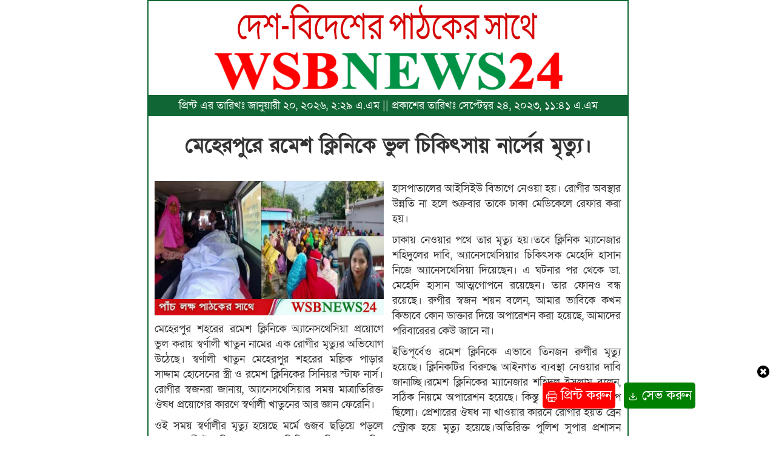

--- FILE ---
content_type: text/html; charset=UTF-8
request_url: https://www.wsbnews24.com/archives/88193/print
body_size: 9553
content:
<!DOCTYPE html>
<html>
<head>
    <meta charset="utf-8">
    <meta name="viewport" content="width=device-width, initial-scale=1">
    <title>Print | মেহেরপুরে রমেশ ক্লিনিকে ভুল চিকিৎসায় নার্সের মৃত্যু।</title>
         <style type="text/css">
        .news-details-print{
  column-count: 2;
}

body.print-body {
  width: 210mm;

  }



    </style>
            <meta name='robots' content='index, follow, max-image-preview:large, max-snippet:-1, max-video-preview:-1' />
	<style>img:is([sizes="auto" i], [sizes^="auto," i]) { contain-intrinsic-size: 3000px 1500px }</style>
	
	<!-- This site is optimized with the Yoast SEO plugin v24.7 - https://yoast.com/wordpress/plugins/seo/ -->
	<title>মেহেরপুরে রমেশ ক্লিনিকে ভুল চিকিৎসায় নার্সের মৃত্যু। wsbnews24.com ভুল চিকিৎসায় নার্সের মৃত্যু</title>
	<meta name="description" content="wsbnews24.com মেহেরপুরে রমেশ ক্লিনিকে ভুল চিকিৎসায় নার্সের মৃত্যু। ভুল চিকিৎসায় নার্সের মৃত্যু" />
	<link rel="canonical" href="http://www.wsbnews24.com/archives/88193" />
	<meta property="og:locale" content="en_US" />
	<meta property="og:type" content="article" />
	<meta property="og:title" content="মেহেরপুরে রমেশ ক্লিনিকে ভুল চিকিৎসায় নার্সের মৃত্যু। wsbnews24.com ভুল চিকিৎসায় নার্সের মৃত্যু" />
	<meta property="og:description" content="wsbnews24.com মেহেরপুরে রমেশ ক্লিনিকে ভুল চিকিৎসায় নার্সের মৃত্যু। ভুল চিকিৎসায় নার্সের মৃত্যু" />
	<meta property="og:url" content="http://www.wsbnews24.com/archives/88193" />
	<meta property="og:site_name" content="wsbnews24.com" />
	<meta property="article:publisher" content="https://web.facebook.com/wsbnews24h" />
	<meta property="article:published_time" content="2023-09-24T05:41:39+00:00" />
	<meta property="article:modified_time" content="2023-09-24T05:41:43+00:00" />
	<meta property="og:image" content="http://www.wsbnews24.com/wp-content/uploads/2023/09/381360813_1415135865735651_9039477334989437809_n.jpg" />
	<meta property="og:image:width" content="1838" />
	<meta property="og:image:height" content="1080" />
	<meta property="og:image:type" content="image/jpeg" />
	<meta name="author" content="Hassanujjaman Meherpur" />
	<meta name="twitter:card" content="summary_large_image" />
	<meta name="twitter:label1" content="Written by" />
	<meta name="twitter:data1" content="Hassanujjaman Meherpur" />
	<meta name="twitter:label2" content="Est. reading time" />
	<meta name="twitter:data2" content="2 minutes" />
	<script type="application/ld+json" class="yoast-schema-graph">{"@context":"https://schema.org","@graph":[{"@type":"Article","@id":"http://www.wsbnews24.com/archives/88193#article","isPartOf":{"@id":"http://www.wsbnews24.com/archives/88193"},"author":{"name":"Hassanujjaman Meherpur","@id":"http://www.wsbnews24.com/#/schema/person/abbc6d61f94092a3a58ec8e20ba2671d"},"headline":"মেহেরপুরে রমেশ ক্লিনিকে ভুল চিকিৎসায় নার্সের মৃত্যু।","datePublished":"2023-09-24T05:41:39+00:00","dateModified":"2023-09-24T05:41:43+00:00","mainEntityOfPage":{"@id":"http://www.wsbnews24.com/archives/88193"},"wordCount":0,"commentCount":0,"publisher":{"@id":"http://www.wsbnews24.com/#organization"},"image":{"@id":"http://www.wsbnews24.com/archives/88193#primaryimage"},"thumbnailUrl":"https://www.wsbnews24.com/wp-content/uploads/2023/09/381360813_1415135865735651_9039477334989437809_n.jpg","keywords":["ভুল চিকিৎসায় নার্সের মৃত্যু","মেহেরপুরে রমেশ ক্লিনিকে ভুল চিকিৎসায় নার্সের মৃত্যু"],"articleSection":["আইন-আদালত","আমার দেশ","খুলনা","মেহেরপুর"],"inLanguage":"en-US","potentialAction":[{"@type":"CommentAction","name":"Comment","target":["http://www.wsbnews24.com/archives/88193#respond"]}]},{"@type":"WebPage","@id":"http://www.wsbnews24.com/archives/88193","url":"http://www.wsbnews24.com/archives/88193","name":"মেহেরপুরে রমেশ ক্লিনিকে ভুল চিকিৎসায় নার্সের মৃত্যু। wsbnews24.com ভুল চিকিৎসায় নার্সের মৃত্যু","isPartOf":{"@id":"http://www.wsbnews24.com/#website"},"primaryImageOfPage":{"@id":"http://www.wsbnews24.com/archives/88193#primaryimage"},"image":{"@id":"http://www.wsbnews24.com/archives/88193#primaryimage"},"thumbnailUrl":"https://www.wsbnews24.com/wp-content/uploads/2023/09/381360813_1415135865735651_9039477334989437809_n.jpg","datePublished":"2023-09-24T05:41:39+00:00","dateModified":"2023-09-24T05:41:43+00:00","description":"wsbnews24.com মেহেরপুরে রমেশ ক্লিনিকে ভুল চিকিৎসায় নার্সের মৃত্যু। ভুল চিকিৎসায় নার্সের মৃত্যু","breadcrumb":{"@id":"http://www.wsbnews24.com/archives/88193#breadcrumb"},"inLanguage":"en-US","potentialAction":[{"@type":"ReadAction","target":["http://www.wsbnews24.com/archives/88193"]}]},{"@type":"ImageObject","inLanguage":"en-US","@id":"http://www.wsbnews24.com/archives/88193#primaryimage","url":"https://www.wsbnews24.com/wp-content/uploads/2023/09/381360813_1415135865735651_9039477334989437809_n.jpg","contentUrl":"https://www.wsbnews24.com/wp-content/uploads/2023/09/381360813_1415135865735651_9039477334989437809_n.jpg","width":1838,"height":1080,"caption":"ভুল চিকিৎসায় নার্সের মৃত্যু"},{"@type":"BreadcrumbList","@id":"http://www.wsbnews24.com/archives/88193#breadcrumb","itemListElement":[{"@type":"ListItem","position":1,"name":"Home","item":"http://www.wsbnews24.com/"},{"@type":"ListItem","position":2,"name":"মেহেরপুরে রমেশ ক্লিনিকে ভুল চিকিৎসায় নার্সের মৃত্যু।"}]},{"@type":"WebSite","@id":"http://www.wsbnews24.com/#website","url":"http://www.wsbnews24.com/","name":"wsbnews24.com","description":"WsbNews24 is a Super Fast Online News website in the World","publisher":{"@id":"http://www.wsbnews24.com/#organization"},"potentialAction":[{"@type":"SearchAction","target":{"@type":"EntryPoint","urlTemplate":"http://www.wsbnews24.com/?s={search_term_string}"},"query-input":{"@type":"PropertyValueSpecification","valueRequired":true,"valueName":"search_term_string"}}],"inLanguage":"en-US"},{"@type":"Organization","@id":"http://www.wsbnews24.com/#organization","name":"WSB News 24","url":"http://www.wsbnews24.com/","logo":{"@type":"ImageObject","inLanguage":"en-US","@id":"http://www.wsbnews24.com/#/schema/logo/image/","url":"https://www.wsbnews24.com/wp-content/uploads/2025/05/cropped-wsbnews24-1.png","contentUrl":"https://www.wsbnews24.com/wp-content/uploads/2025/05/cropped-wsbnews24-1.png","width":512,"height":512,"caption":"WSB News 24"},"image":{"@id":"http://www.wsbnews24.com/#/schema/logo/image/"},"sameAs":["https://web.facebook.com/wsbnews24h"]},{"@type":"Person","@id":"http://www.wsbnews24.com/#/schema/person/abbc6d61f94092a3a58ec8e20ba2671d","name":"Hassanujjaman Meherpur","url":"https://www.wsbnews24.com/archives/author/hassanujjaman"}]}</script>
	<!-- / Yoast SEO plugin. -->


<link rel='dns-prefetch' href='//cdnjs.cloudflare.com' />
<link rel="alternate" type="application/rss+xml" title="wsbnews24.com &raquo; Feed" href="https://www.wsbnews24.com/feed" />
<link rel="alternate" type="application/rss+xml" title="wsbnews24.com &raquo; Comments Feed" href="https://www.wsbnews24.com/comments/feed" />
<link rel="alternate" type="application/rss+xml" title="wsbnews24.com &raquo; মেহেরপুরে রমেশ ক্লিনিকে ভুল চিকিৎসায় নার্সের মৃত্যু। Comments Feed" href="https://www.wsbnews24.com/archives/88193/feed" />
<script type="text/javascript">
/* <![CDATA[ */
window._wpemojiSettings = {"baseUrl":"https:\/\/s.w.org\/images\/core\/emoji\/15.1.0\/72x72\/","ext":".png","svgUrl":"https:\/\/s.w.org\/images\/core\/emoji\/15.1.0\/svg\/","svgExt":".svg","source":{"concatemoji":"https:\/\/www.wsbnews24.com\/wp-includes\/js\/wp-emoji-release.min.js?ver=6.8.1"}};
/*! This file is auto-generated */
!function(i,n){var o,s,e;function c(e){try{var t={supportTests:e,timestamp:(new Date).valueOf()};sessionStorage.setItem(o,JSON.stringify(t))}catch(e){}}function p(e,t,n){e.clearRect(0,0,e.canvas.width,e.canvas.height),e.fillText(t,0,0);var t=new Uint32Array(e.getImageData(0,0,e.canvas.width,e.canvas.height).data),r=(e.clearRect(0,0,e.canvas.width,e.canvas.height),e.fillText(n,0,0),new Uint32Array(e.getImageData(0,0,e.canvas.width,e.canvas.height).data));return t.every(function(e,t){return e===r[t]})}function u(e,t,n){switch(t){case"flag":return n(e,"\ud83c\udff3\ufe0f\u200d\u26a7\ufe0f","\ud83c\udff3\ufe0f\u200b\u26a7\ufe0f")?!1:!n(e,"\ud83c\uddfa\ud83c\uddf3","\ud83c\uddfa\u200b\ud83c\uddf3")&&!n(e,"\ud83c\udff4\udb40\udc67\udb40\udc62\udb40\udc65\udb40\udc6e\udb40\udc67\udb40\udc7f","\ud83c\udff4\u200b\udb40\udc67\u200b\udb40\udc62\u200b\udb40\udc65\u200b\udb40\udc6e\u200b\udb40\udc67\u200b\udb40\udc7f");case"emoji":return!n(e,"\ud83d\udc26\u200d\ud83d\udd25","\ud83d\udc26\u200b\ud83d\udd25")}return!1}function f(e,t,n){var r="undefined"!=typeof WorkerGlobalScope&&self instanceof WorkerGlobalScope?new OffscreenCanvas(300,150):i.createElement("canvas"),a=r.getContext("2d",{willReadFrequently:!0}),o=(a.textBaseline="top",a.font="600 32px Arial",{});return e.forEach(function(e){o[e]=t(a,e,n)}),o}function t(e){var t=i.createElement("script");t.src=e,t.defer=!0,i.head.appendChild(t)}"undefined"!=typeof Promise&&(o="wpEmojiSettingsSupports",s=["flag","emoji"],n.supports={everything:!0,everythingExceptFlag:!0},e=new Promise(function(e){i.addEventListener("DOMContentLoaded",e,{once:!0})}),new Promise(function(t){var n=function(){try{var e=JSON.parse(sessionStorage.getItem(o));if("object"==typeof e&&"number"==typeof e.timestamp&&(new Date).valueOf()<e.timestamp+604800&&"object"==typeof e.supportTests)return e.supportTests}catch(e){}return null}();if(!n){if("undefined"!=typeof Worker&&"undefined"!=typeof OffscreenCanvas&&"undefined"!=typeof URL&&URL.createObjectURL&&"undefined"!=typeof Blob)try{var e="postMessage("+f.toString()+"("+[JSON.stringify(s),u.toString(),p.toString()].join(",")+"));",r=new Blob([e],{type:"text/javascript"}),a=new Worker(URL.createObjectURL(r),{name:"wpTestEmojiSupports"});return void(a.onmessage=function(e){c(n=e.data),a.terminate(),t(n)})}catch(e){}c(n=f(s,u,p))}t(n)}).then(function(e){for(var t in e)n.supports[t]=e[t],n.supports.everything=n.supports.everything&&n.supports[t],"flag"!==t&&(n.supports.everythingExceptFlag=n.supports.everythingExceptFlag&&n.supports[t]);n.supports.everythingExceptFlag=n.supports.everythingExceptFlag&&!n.supports.flag,n.DOMReady=!1,n.readyCallback=function(){n.DOMReady=!0}}).then(function(){return e}).then(function(){var e;n.supports.everything||(n.readyCallback(),(e=n.source||{}).concatemoji?t(e.concatemoji):e.wpemoji&&e.twemoji&&(t(e.twemoji),t(e.wpemoji)))}))}((window,document),window._wpemojiSettings);
/* ]]> */
</script>
<style id='wp-emoji-styles-inline-css' type='text/css'>

	img.wp-smiley, img.emoji {
		display: inline !important;
		border: none !important;
		box-shadow: none !important;
		height: 1em !important;
		width: 1em !important;
		margin: 0 0.07em !important;
		vertical-align: -0.1em !important;
		background: none !important;
		padding: 0 !important;
	}
</style>
<link rel='stylesheet' id='wp-block-library-css' href='https://www.wsbnews24.com/wp-includes/css/dist/block-library/style.min.css?ver=6.8.1' type='text/css' media='all' />
<style id='classic-theme-styles-inline-css' type='text/css'>
/*! This file is auto-generated */
.wp-block-button__link{color:#fff;background-color:#32373c;border-radius:9999px;box-shadow:none;text-decoration:none;padding:calc(.667em + 2px) calc(1.333em + 2px);font-size:1.125em}.wp-block-file__button{background:#32373c;color:#fff;text-decoration:none}
</style>
<style id='global-styles-inline-css' type='text/css'>
:root{--wp--preset--aspect-ratio--square: 1;--wp--preset--aspect-ratio--4-3: 4/3;--wp--preset--aspect-ratio--3-4: 3/4;--wp--preset--aspect-ratio--3-2: 3/2;--wp--preset--aspect-ratio--2-3: 2/3;--wp--preset--aspect-ratio--16-9: 16/9;--wp--preset--aspect-ratio--9-16: 9/16;--wp--preset--color--black: #000000;--wp--preset--color--cyan-bluish-gray: #abb8c3;--wp--preset--color--white: #ffffff;--wp--preset--color--pale-pink: #f78da7;--wp--preset--color--vivid-red: #cf2e2e;--wp--preset--color--luminous-vivid-orange: #ff6900;--wp--preset--color--luminous-vivid-amber: #fcb900;--wp--preset--color--light-green-cyan: #7bdcb5;--wp--preset--color--vivid-green-cyan: #00d084;--wp--preset--color--pale-cyan-blue: #8ed1fc;--wp--preset--color--vivid-cyan-blue: #0693e3;--wp--preset--color--vivid-purple: #9b51e0;--wp--preset--gradient--vivid-cyan-blue-to-vivid-purple: linear-gradient(135deg,rgba(6,147,227,1) 0%,rgb(155,81,224) 100%);--wp--preset--gradient--light-green-cyan-to-vivid-green-cyan: linear-gradient(135deg,rgb(122,220,180) 0%,rgb(0,208,130) 100%);--wp--preset--gradient--luminous-vivid-amber-to-luminous-vivid-orange: linear-gradient(135deg,rgba(252,185,0,1) 0%,rgba(255,105,0,1) 100%);--wp--preset--gradient--luminous-vivid-orange-to-vivid-red: linear-gradient(135deg,rgba(255,105,0,1) 0%,rgb(207,46,46) 100%);--wp--preset--gradient--very-light-gray-to-cyan-bluish-gray: linear-gradient(135deg,rgb(238,238,238) 0%,rgb(169,184,195) 100%);--wp--preset--gradient--cool-to-warm-spectrum: linear-gradient(135deg,rgb(74,234,220) 0%,rgb(151,120,209) 20%,rgb(207,42,186) 40%,rgb(238,44,130) 60%,rgb(251,105,98) 80%,rgb(254,248,76) 100%);--wp--preset--gradient--blush-light-purple: linear-gradient(135deg,rgb(255,206,236) 0%,rgb(152,150,240) 100%);--wp--preset--gradient--blush-bordeaux: linear-gradient(135deg,rgb(254,205,165) 0%,rgb(254,45,45) 50%,rgb(107,0,62) 100%);--wp--preset--gradient--luminous-dusk: linear-gradient(135deg,rgb(255,203,112) 0%,rgb(199,81,192) 50%,rgb(65,88,208) 100%);--wp--preset--gradient--pale-ocean: linear-gradient(135deg,rgb(255,245,203) 0%,rgb(182,227,212) 50%,rgb(51,167,181) 100%);--wp--preset--gradient--electric-grass: linear-gradient(135deg,rgb(202,248,128) 0%,rgb(113,206,126) 100%);--wp--preset--gradient--midnight: linear-gradient(135deg,rgb(2,3,129) 0%,rgb(40,116,252) 100%);--wp--preset--font-size--small: 13px;--wp--preset--font-size--medium: 20px;--wp--preset--font-size--large: 36px;--wp--preset--font-size--x-large: 42px;--wp--preset--spacing--20: 0.44rem;--wp--preset--spacing--30: 0.67rem;--wp--preset--spacing--40: 1rem;--wp--preset--spacing--50: 1.5rem;--wp--preset--spacing--60: 2.25rem;--wp--preset--spacing--70: 3.38rem;--wp--preset--spacing--80: 5.06rem;--wp--preset--shadow--natural: 6px 6px 9px rgba(0, 0, 0, 0.2);--wp--preset--shadow--deep: 12px 12px 50px rgba(0, 0, 0, 0.4);--wp--preset--shadow--sharp: 6px 6px 0px rgba(0, 0, 0, 0.2);--wp--preset--shadow--outlined: 6px 6px 0px -3px rgba(255, 255, 255, 1), 6px 6px rgba(0, 0, 0, 1);--wp--preset--shadow--crisp: 6px 6px 0px rgba(0, 0, 0, 1);}:where(.is-layout-flex){gap: 0.5em;}:where(.is-layout-grid){gap: 0.5em;}body .is-layout-flex{display: flex;}.is-layout-flex{flex-wrap: wrap;align-items: center;}.is-layout-flex > :is(*, div){margin: 0;}body .is-layout-grid{display: grid;}.is-layout-grid > :is(*, div){margin: 0;}:where(.wp-block-columns.is-layout-flex){gap: 2em;}:where(.wp-block-columns.is-layout-grid){gap: 2em;}:where(.wp-block-post-template.is-layout-flex){gap: 1.25em;}:where(.wp-block-post-template.is-layout-grid){gap: 1.25em;}.has-black-color{color: var(--wp--preset--color--black) !important;}.has-cyan-bluish-gray-color{color: var(--wp--preset--color--cyan-bluish-gray) !important;}.has-white-color{color: var(--wp--preset--color--white) !important;}.has-pale-pink-color{color: var(--wp--preset--color--pale-pink) !important;}.has-vivid-red-color{color: var(--wp--preset--color--vivid-red) !important;}.has-luminous-vivid-orange-color{color: var(--wp--preset--color--luminous-vivid-orange) !important;}.has-luminous-vivid-amber-color{color: var(--wp--preset--color--luminous-vivid-amber) !important;}.has-light-green-cyan-color{color: var(--wp--preset--color--light-green-cyan) !important;}.has-vivid-green-cyan-color{color: var(--wp--preset--color--vivid-green-cyan) !important;}.has-pale-cyan-blue-color{color: var(--wp--preset--color--pale-cyan-blue) !important;}.has-vivid-cyan-blue-color{color: var(--wp--preset--color--vivid-cyan-blue) !important;}.has-vivid-purple-color{color: var(--wp--preset--color--vivid-purple) !important;}.has-black-background-color{background-color: var(--wp--preset--color--black) !important;}.has-cyan-bluish-gray-background-color{background-color: var(--wp--preset--color--cyan-bluish-gray) !important;}.has-white-background-color{background-color: var(--wp--preset--color--white) !important;}.has-pale-pink-background-color{background-color: var(--wp--preset--color--pale-pink) !important;}.has-vivid-red-background-color{background-color: var(--wp--preset--color--vivid-red) !important;}.has-luminous-vivid-orange-background-color{background-color: var(--wp--preset--color--luminous-vivid-orange) !important;}.has-luminous-vivid-amber-background-color{background-color: var(--wp--preset--color--luminous-vivid-amber) !important;}.has-light-green-cyan-background-color{background-color: var(--wp--preset--color--light-green-cyan) !important;}.has-vivid-green-cyan-background-color{background-color: var(--wp--preset--color--vivid-green-cyan) !important;}.has-pale-cyan-blue-background-color{background-color: var(--wp--preset--color--pale-cyan-blue) !important;}.has-vivid-cyan-blue-background-color{background-color: var(--wp--preset--color--vivid-cyan-blue) !important;}.has-vivid-purple-background-color{background-color: var(--wp--preset--color--vivid-purple) !important;}.has-black-border-color{border-color: var(--wp--preset--color--black) !important;}.has-cyan-bluish-gray-border-color{border-color: var(--wp--preset--color--cyan-bluish-gray) !important;}.has-white-border-color{border-color: var(--wp--preset--color--white) !important;}.has-pale-pink-border-color{border-color: var(--wp--preset--color--pale-pink) !important;}.has-vivid-red-border-color{border-color: var(--wp--preset--color--vivid-red) !important;}.has-luminous-vivid-orange-border-color{border-color: var(--wp--preset--color--luminous-vivid-orange) !important;}.has-luminous-vivid-amber-border-color{border-color: var(--wp--preset--color--luminous-vivid-amber) !important;}.has-light-green-cyan-border-color{border-color: var(--wp--preset--color--light-green-cyan) !important;}.has-vivid-green-cyan-border-color{border-color: var(--wp--preset--color--vivid-green-cyan) !important;}.has-pale-cyan-blue-border-color{border-color: var(--wp--preset--color--pale-cyan-blue) !important;}.has-vivid-cyan-blue-border-color{border-color: var(--wp--preset--color--vivid-cyan-blue) !important;}.has-vivid-purple-border-color{border-color: var(--wp--preset--color--vivid-purple) !important;}.has-vivid-cyan-blue-to-vivid-purple-gradient-background{background: var(--wp--preset--gradient--vivid-cyan-blue-to-vivid-purple) !important;}.has-light-green-cyan-to-vivid-green-cyan-gradient-background{background: var(--wp--preset--gradient--light-green-cyan-to-vivid-green-cyan) !important;}.has-luminous-vivid-amber-to-luminous-vivid-orange-gradient-background{background: var(--wp--preset--gradient--luminous-vivid-amber-to-luminous-vivid-orange) !important;}.has-luminous-vivid-orange-to-vivid-red-gradient-background{background: var(--wp--preset--gradient--luminous-vivid-orange-to-vivid-red) !important;}.has-very-light-gray-to-cyan-bluish-gray-gradient-background{background: var(--wp--preset--gradient--very-light-gray-to-cyan-bluish-gray) !important;}.has-cool-to-warm-spectrum-gradient-background{background: var(--wp--preset--gradient--cool-to-warm-spectrum) !important;}.has-blush-light-purple-gradient-background{background: var(--wp--preset--gradient--blush-light-purple) !important;}.has-blush-bordeaux-gradient-background{background: var(--wp--preset--gradient--blush-bordeaux) !important;}.has-luminous-dusk-gradient-background{background: var(--wp--preset--gradient--luminous-dusk) !important;}.has-pale-ocean-gradient-background{background: var(--wp--preset--gradient--pale-ocean) !important;}.has-electric-grass-gradient-background{background: var(--wp--preset--gradient--electric-grass) !important;}.has-midnight-gradient-background{background: var(--wp--preset--gradient--midnight) !important;}.has-small-font-size{font-size: var(--wp--preset--font-size--small) !important;}.has-medium-font-size{font-size: var(--wp--preset--font-size--medium) !important;}.has-large-font-size{font-size: var(--wp--preset--font-size--large) !important;}.has-x-large-font-size{font-size: var(--wp--preset--font-size--x-large) !important;}
:where(.wp-block-post-template.is-layout-flex){gap: 1.25em;}:where(.wp-block-post-template.is-layout-grid){gap: 1.25em;}
:where(.wp-block-columns.is-layout-flex){gap: 2em;}:where(.wp-block-columns.is-layout-grid){gap: 2em;}
:root :where(.wp-block-pullquote){font-size: 1.5em;line-height: 1.6;}
</style>
<link rel='stylesheet' id='Go Viral-fawesome-css' href='https://www.wsbnews24.com/wp-content/plugins/go-viral/public/css/font-awesome.min.css?ver=1.8.2' type='text/css' media='all' />
<link rel='stylesheet' id='Go Viral-anim-css' href='https://www.wsbnews24.com/wp-content/plugins/go-viral/public/css/animate.min.css?ver=1.8.2' type='text/css' media='all' />
<link rel='stylesheet' id='Go Viral-css' href='https://www.wsbnews24.com/wp-content/plugins/go-viral/public/css/govr-frontend.css?ver=1.8.2' type='text/css' media='all' />
<link rel='stylesheet' id='print-css-css' href='https://www.wsbnews24.com/wp-content/plugins/print-bangla-news/assest/css/print.css?ver=1768854545' type='text/css' media='all' />
<link rel='stylesheet' id='bootstrap-css' href='https://www.wsbnews24.com/wp-content/themes/LatestNews/css/bootstrap.min.css?ver=6.8.1' type='text/css' media='all' />
<link rel='stylesheet' id='font-awesome-css' href='https://www.wsbnews24.com/wp-content/themes/LatestNews/css/font-awesome.min.css?ver=6.8.1' type='text/css' media='all' />
<link rel='stylesheet' id='responsive-css' href='https://www.wsbnews24.com/wp-content/themes/LatestNews/css/responsive.css?ver=6.8.1' type='text/css' media='all' />
<link rel='stylesheet' id='menu-css' href='https://www.wsbnews24.com/wp-content/themes/LatestNews/css/menu.css?ver=6.8.1' type='text/css' media='all' />
<link rel='stylesheet' id='owl_carousel_min-css' href='https://www.wsbnews24.com/wp-content/themes/LatestNews/css/owl.carousel.min.css?ver=6.8.1' type='text/css' media='all' />
<link rel='stylesheet' id='archive-style-css' href='https://www.wsbnews24.com/wp-content/themes/LatestNews/css/archive-style.css?ver=6.8.1' type='text/css' media='all' />
<link rel='stylesheet' id='style-css' href='https://www.wsbnews24.com/wp-content/themes/LatestNews/style.css?ver=6.8.1' type='text/css' media='all' />
<script type="text/javascript" src="https://www.wsbnews24.com/wp-includes/js/jquery/jquery.min.js?ver=3.7.1" id="jquery-core-js"></script>
<script type="text/javascript" src="https://www.wsbnews24.com/wp-includes/js/jquery/jquery-migrate.min.js?ver=3.4.1" id="jquery-migrate-js"></script>
<script type="text/javascript" src="https://www.wsbnews24.com/wp-content/plugins/go-viral/public/js/fontawesome.min.js?ver=1.8.2" id="Go Viral-fawesome-js"></script>
<script type="text/javascript" src="https://www.wsbnews24.com/wp-content/plugins/go-viral/public/js/jquery.inview.min.js?ver=1.8.2" id="Go Viral-inview-js"></script>
<script type="text/javascript" id="Go Viral-js-extra">
/* <![CDATA[ */
var govr = {"uri":"\/archives\/88193\/print","id":"88193","ajax":"https:\/\/www.wsbnews24.com\/wp-admin\/admin-ajax.php","shr_analytics":"","lc_analytics":"","fb_analytics":"","wtsp_analytics":""};
/* ]]> */
</script>
<script type="text/javascript" src="https://www.wsbnews24.com/wp-content/plugins/go-viral/public/js/govr-frontend.js?ver=1.8.2" id="Go Viral-js"></script>
<script type="text/javascript" src="https://www.wsbnews24.com/wp-content/themes/LatestNews/js/bootstrap.min.js?ver=6.8.1" id="js_min-js"></script>
<script type="text/javascript" src="https://www.wsbnews24.com/wp-content/themes/LatestNews/js/jquery.min.js?ver=6.8.1" id="jquery-min-js"></script>
<script type="text/javascript" src="https://www.wsbnews24.com/wp-content/themes/LatestNews/js/owl.carousel.min.js?ver=6.8.1" id="owl_carousel_min-js"></script>
<script type="text/javascript" src="https://www.wsbnews24.com/wp-content/themes/LatestNews/js/main.js?ver=6.8.1" id="main-js"></script>
<link rel="https://api.w.org/" href="https://www.wsbnews24.com/wp-json/" /><link rel="alternate" title="JSON" type="application/json" href="https://www.wsbnews24.com/wp-json/wp/v2/posts/88193" /><link rel="EditURI" type="application/rsd+xml" title="RSD" href="https://www.wsbnews24.com/xmlrpc.php?rsd" />
<meta name="generator" content="WordPress 6.8.1" />
<link rel='shortlink' href='https://www.wsbnews24.com/?p=88193' />
<link rel="alternate" title="oEmbed (JSON)" type="application/json+oembed" href="https://www.wsbnews24.com/wp-json/oembed/1.0/embed?url=https%3A%2F%2Fwww.wsbnews24.com%2Farchives%2F88193" />
<link rel="alternate" title="oEmbed (XML)" type="text/xml+oembed" href="https://www.wsbnews24.com/wp-json/oembed/1.0/embed?url=https%3A%2F%2Fwww.wsbnews24.com%2Farchives%2F88193&#038;format=xml" />
    <!-- Facebook integration -->

    <meta property="og:site_name" content="wsbnews24.com">

          <meta property="og:type" content="article">
      <meta property="og:title" content="মেহেরপুরে রমেশ ক্লিনিকে ভুল চিকিৎসায় নার্সের মৃত্যু।">
      <meta property="og:description" content="মেহেরপুর শহরের রমেশ ক্লিনিকে অ্যানেসথেসিয়া প্রয়োগে ভুল করায় স্বর্ণালী খাতুন নামের এক রোগীর মৃত্যুর অভিযোগ উঠেছে। স্বর্ণালী খাতুন মেহেরপুর শহরের মল্লিক পাড়ার সাদ্দাম হোসেনের স্ত্রী ও রমেশ ক্লিনিকের সিনিয়র স্টাফ নার্স।রোগীর স্বজনরা জানায়, অ্যানেসথেসিয়ার সময় মাত্রাতিরিক্ত ঔষধ প্রয়োগের কারণে স্বর্ণালী খাতুনের আর জ্ঞান ফেরেনি। ওই সময় স্বর্ণালীর মৃত্যু হয়েছে মর্মে গুজব ছড়িয়ে পড়লে এলাকাবাসী উত্তেজিত [&hellip;]">
      <meta property="og:url" content="https://www.wsbnews24.com/archives/88193" />
            <meta property="og:image" itemprop="image" content="https://www.wsbnews24.com/wp-content/uploads/2023/09/381360813_1415135865735651_9039477334989437809_n.jpg" />

      <meta property="article:author" content="https://web.facebook.com/wsbnews24h">
      <meta property="article:publisher" content="https://web.facebook.com/wsbnews24h">
      
    
    <!-- /Facebook integration -->
    <style>
      :root{
        --govr-primary: #ec3e3e;
        --govr-lighter: #fbeaea;
      }
      .govr-share .govr-sharecount strong, .govr-view span .active, .govr-view strong,#govr-voting .govr-votes strong,#govr-rect .rect-item.voted .rect-count {
        color: var(--govr-primary) !important;
      }      
      #govr-rect .rect-item .rect-button {
          background: var(--govr-primary) !important;
      }
      #govr-rect .rect-item.voted .rect-fill,#govr-voting .voted, #govr-voting .voted:hover{
        background: var(--govr-lighter) !important;
      }
      </style><style type='text/css'>
#floating_ads_bottom_textcss_container {position: fixed;bottom: 2px;width: 100%;}
#floating_ads_bottom_textcss_wrap {text-align: center;}
#floating_ads_bottom_textcss_ad {display:inline-block;}
#floating_ads_bottom_textcss_close {position: absolute;top: -20px;display:inline-block;}
</style><link rel="icon" href="https://www.wsbnews24.com/wp-content/uploads/2025/05/cropped-wsbnews24-1-32x32.png" sizes="32x32" />
<link rel="icon" href="https://www.wsbnews24.com/wp-content/uploads/2025/05/cropped-wsbnews24-1-192x192.png" sizes="192x192" />
<link rel="apple-touch-icon" href="https://www.wsbnews24.com/wp-content/uploads/2025/05/cropped-wsbnews24-1-180x180.png" />
<meta name="msapplication-TileImage" content="https://www.wsbnews24.com/wp-content/uploads/2025/05/cropped-wsbnews24-1-270x270.png" />
		<style type="text/css" id="wp-custom-css">
			.scrool_2 a {
    font-size: 19px;
}
.single-dtls {
    line-height: 35px;
}
.scrool_2 {
    padding: 5px;
    font-size: 19px;
    color: #d80202;
}
.corona-col.clogo .virus-logo {
    height: 0%;
}
.navbar-default .navbar-collapse, .navbar-default .navbar-form {
    padding-left: 50px;
}
.sticky-nav-logo a img {
    margin-left: 28px;
}
.footer-scrool-2 {
    color: red;
}
.scrool_1 {
    padding: 5px;
    font-size: 20px;
}		</style>
		
</head>
<body class="print-body">
    <div  id="epaper_ss" style="background: white!important;">
    <div class="content-center">
        <img src="http://www.wsbnews24.com/wp-content/uploads/2025/04/Wsb-2-png-scaled.png" alt="Logo">
    <div class="time text-center p-date" style="font-size:18px">
     প্রিন্ট এর তারিখঃ জানুয়ারী ২০, ২০২৬, ২:২৯ এ.এম || প্রকাশের তারিখঃ সেপ্টেম্বর ২৪, ২০২৩, ১১:৪১ এ.এম</div>
<h2 class="p-title"> মেহেরপুরে রমেশ ক্লিনিকে ভুল চিকিৎসায় নার্সের মৃত্যু। </h2>
  
<div id="my-element" class="news-details-print print-container">
    
    


    <p><img src="https://www.wsbnews24.com/wp-content/uploads/2023/09/381360813_1415135865735651_9039477334989437809_n.jpg"><!-- wp:paragraph --></p>
<p>মেহেরপুর শহরের রমেশ ক্লিনিকে অ্যানেসথেসিয়া প্রয়োগে ভুল করায় স্বর্ণালী খাতুন নামের এক রোগীর মৃত্যুর অভিযোগ উঠেছে। স্বর্ণালী খাতুন মেহেরপুর শহরের মল্লিক পাড়ার সাদ্দাম হোসেনের স্ত্রী ও রমেশ ক্লিনিকের সিনিয়র স্টাফ নার্স।রোগীর স্বজনরা জানায়, অ্যানেসথেসিয়ার সময় মাত্রাতিরিক্ত ঔষধ প্রয়োগের কারণে স্বর্ণালী খাতুনের আর জ্ঞান ফেরেনি।</p>
<p><!-- /wp:paragraph --></p>
<p><!-- wp:paragraph --></p>
<p>ওই সময় স্বর্ণালীর মৃত্যু হয়েছে মর্মে গুজব ছড়িয়ে পড়লে এলাকাবাসী উত্তেজিত হয়ে রমেশ ক্লিনিকে হাজির হয়। দুদিন ধরেই রোগীর স্বজন ও এলাকাবাসীর ভিতরে ক্ষোভ বিরাজ করছিলো। মৃত্যুর সংবাদে এলাকা আরো উত্তপ্ত হলে পুলিশ ঘটনাস্থলে এসে পরিবেশ শান্ত করে।পরিবারের অভিযোগ, গত বৃহস্পতিবার (২১সেপ্টেম্বর) বিকালে মেহেরপুর শহরের মল্লিক পাড়ার রমেশ ক্লিনিকের সিনিয়র স্টাফ নার্স স্বর্ণালী খাতুনের পেটে ব্যথা ওঠে। এ সময় ঢাকা থেকে আগত ক্লিনিকের কর্তব্যরত চিকিৎসক জাহিদ হাসান বিপু পরীক্ষা করে জানান, রোগীর অ্যপেনটিসাইটিসের ব্যথা উঠেছে। দ্রুত অপারেশন করতে হবে।এদিন সন্ধ্যায় পরিবারের সদস্যদের কিছু না জানিয়েই রোগী স্বর্ণালীকে অপারেশন থিয়েটার (ওটিতে) নেওয়া হয়।</p>
<p><!-- /wp:paragraph --></p>
<p><!-- wp:paragraph --></p>
<p>অপারেশনের আগে অ্যানেসথেসিয়ার চিকিৎসককে না ডেকে ঐ ক্লিনিকের ম্যানেজার শহিদুল নিজেই অ্যানেসথেসিয়ার চিকিৎসকের সাথে ফোনে পরামর্শ নিয়ে রোগীর শরীরে ইনজেকশন প্রয়োগ করে।এরপর অপারশন শেষ হলেও রোগীর জ্ঞান না ফিরলে রোগীকে মেহেরপুর জেনারেল হাসপাতালের আইসিইউ বিভাগে নেওয়া হয়। রোগীর অবস্থার উন্নতি না হলে শুক্রবার তাকে ঢাকা মেডিকেলে রেফার করা হয়।</p>
<p><!-- /wp:paragraph --></p>
<p><!-- wp:paragraph --></p>
<p>ঢাকায় নেওয়ার পথে তার মৃত্যু হয়।তবে ক্লিনিক ম্যানেজার শহিদুলের দাবি, অ্যানেসথেসিয়ার চিকিৎসক মেহেদি হাসান নিজে অ্যানেসথেসিয়া দিয়েছেন। এ ঘটনার পর থেকে ডা. মেহেদি হাসান আত্মগোপনে রয়েছেন। তার ফোনও বন্ধ রয়েছে। রুগীর স্বজন শয়ন বলেন, আমার ভাবিকে কখন কিভাবে কোন ডাক্তার দিয়ে অপারেশন করা হয়েছে, আমাদের পরিবারেরর কেউ জানে না।</p>
<p><!-- /wp:paragraph --></p>
<p><!-- wp:paragraph --></p>
<p>ইতিপূর্বেও রমেশ ক্লিনিকে এভাবে তিনজন রুগীর মৃত্যু হয়েছে। ক্লিনিকটির বিরুদ্ধে আইনগত ব্যবস্থা নেওয়ার দাবি জানাচ্ছি।রমেশ ক্লিনিকের ম্যানেজার শহিদুল ইসলাম বলেন, সঠিক নিয়মে অপারেশন হয়েছে। কিন্তু রোগীর উচ্চ রক্তচাপ ছিলো। প্রেশারের ঔষধ না খাওয়ার কারনে রোগীর হয়ত ব্রেন স্ট্রোক হয়ে মৃত্যু হয়েছে।অতিরিক্ত পুলিশ সুপার প্রশাসন কামরুল আহসান বলেন, পরিবারকে লিখিত অভিযোগ দেবার জন্য বলা হয়েছে। অভিযোগ পেলে পুলিশ আইনগত ব্যবস্থা নেবে। সিভিল সার্জেন ডা. জওয়াহেরুল আনাম সিদ্দিকী বলেন, অভিযোগ পেলে তদন্ত বোর্ড গঠন করে ব্যবস্থা নেওয়া হবে।</p>
<p><!-- /wp:paragraph --></p>
<p><!-- wp:paragraph --></p>
<p>এদিকে শনিবার দুপুরের পর স্বর্ণালীর মরদেহ মেহেরপুরে এসে পৌঁছালে স্বর্ণালীর মরদেহবাহী অ্যাম্বুলেন্স রমেশ ক্লিনিকের সামনে রেখে এলাকাবাসী ক্লিনিক বন্ধের দাবিতে অবরোধ শুরু করেন। এ সময় এলাকাবাসী রমেশ ক্লিনিকের ব্যবস্থাপক শহিদুল ইসলামের বিচার দাবি জানান। এলাকার শত শত নারী পুরুষ দীর্ঘক্ষণ রাস্তার উপরে অবস্থান করেন।</p>
<p><!-- /wp:paragraph --></p>
<p><!-- wp:paragraph --></p>
<p>খবর পেয়ে জেলা পরিষদের সাবেক চেয়ারম্যান গোলাম রসুল, সদর থানা পুলিশের ওসি সাইফুল ইসলাম ও ডিবির ওসি সাইফুল আলম উপস্থিত হয়ে পরিস্থিতি নিয়ন্ত্রণ করে। পরিবেশ শান্ত রাখতে ক্লিনিক চত্বরে মেহেরপুর থানা পুলিশ ও ডিবি পুলিশের দুইটি ইউনিট মোতায়ন করা হয়েছে।</p>
<p><!-- /wp:paragraph --></p>
</div>

<div id="" class="print-copyright" style="font-size:18px;text-align: center;">
    <hr>
    
        <p> <p style="text-align: center;"><span style="color: rgb(37, 37, 37); font-family: Roboto, arial, sans-serif; font-size: 18px; text-align: start;"><em style="">অপরাধীর খোজে প্রতিদিন, যেকোন খবর প্রকাশের জন্য মেইল করুন- wsbnews24@gmail.com</em></span></p></p>
        
        
       <strong>  Copyright © 2026 wsbnews24.com. All rights reserved. </strong>

</div>
</div>
 </div>
 <div class="print-float no-print">
<a  href="#" class="btn red" onclick="window.print()"> <img src="https://cdn-icons-png.flaticon.com/512/3022/3022251.png">
প্রিন্ট করুন
</a> <a  href="#" id="print_news" onclick="download_NewsNow()" class="btn green"> <img src="https://cdn-icons-png.flaticon.com/512/4208/4208397.png">
সেভ করুন
</a>
</div>


<script type="speculationrules">
{"prefetch":[{"source":"document","where":{"and":[{"href_matches":"\/*"},{"not":{"href_matches":["\/wp-*.php","\/wp-admin\/*","\/wp-content\/uploads\/*","\/wp-content\/*","\/wp-content\/plugins\/*","\/wp-content\/themes\/LatestNews\/*","\/*\\?(.+)"]}},{"not":{"selector_matches":"a[rel~=\"nofollow\"]"}},{"not":{"selector_matches":".no-prefetch, .no-prefetch a"}}]},"eagerness":"conservative"}]}
</script>
<div id="floating_ads_bottom_textcss_container">
	<div id="floating_ads_bottom_textcss_wrap">
		<div id="floating_ads_bottom_textcss_ad">
			<script async src="https://pagead2.googlesyndication.com/pagead/js/adsbygoogle.js"></script>
<!-- Display ad -->
<ins class="adsbygoogle"
     style="display:inline-block;width:728px;height:90px"
     data-ad-client="ca-pub-6223291253003928"
     data-ad-slot="1797818082"></ins>
<script>
     (adsbygoogle = window.adsbygoogle || []).push({});
</script>		</div>
		<div id="floating_ads_bottom_textcss_close">	
			<a href="#" onclick="document.getElementById('floating_ads_bottom_textcss_container').style.display='none';return false;" id="floating_ads_bottom_textcss_x"><img border="none" src="https://www.wsbnews24.com/wp-content/plugins/floating-ads-bottom/images/close.png" alt="x"></a>	
		</div>
	</div>
</div>
<script type="text/javascript" src="//cdnjs.cloudflare.com/ajax/libs/dom-to-image/2.6.0/dom-to-image.min.js?ver=1.0.0" id="html2canvas-js-js"></script>

<script>

function download_NewsNow() {
    var node = document.getElementById('epaper_ss');

domtoimage.toJpeg(node)
    .then(function (dataUrl) {
         var link = document.createElement('a');
        link.download = 'News-88193-ePaper-Download.png';
        link.href = dataUrl;
        link.click();


    })
    .catch(function (error) {
        console.error('oops, something went wrong!', error);
    });
}

</script>

</html>

--- FILE ---
content_type: text/html; charset=utf-8
request_url: https://www.google.com/recaptcha/api2/aframe
body_size: 266
content:
<!DOCTYPE HTML><html><head><meta http-equiv="content-type" content="text/html; charset=UTF-8"></head><body><script nonce="85rC_beTlFQnor-GU_RrmQ">/** Anti-fraud and anti-abuse applications only. See google.com/recaptcha */ try{var clients={'sodar':'https://pagead2.googlesyndication.com/pagead/sodar?'};window.addEventListener("message",function(a){try{if(a.source===window.parent){var b=JSON.parse(a.data);var c=clients[b['id']];if(c){var d=document.createElement('img');d.src=c+b['params']+'&rc='+(localStorage.getItem("rc::a")?sessionStorage.getItem("rc::b"):"");window.document.body.appendChild(d);sessionStorage.setItem("rc::e",parseInt(sessionStorage.getItem("rc::e")||0)+1);localStorage.setItem("rc::h",'1768854553843');}}}catch(b){}});window.parent.postMessage("_grecaptcha_ready", "*");}catch(b){}</script></body></html>

--- FILE ---
content_type: text/javascript
request_url: https://www.wsbnews24.com/wp-content/themes/LatestNews/js/main.js?ver=6.8.1
body_size: 468
content:
(function ($) {
	"use strict";
 
    jQuery(document).ready(function($){


        $(document).ready(function(){

		    $(window).scroll(function(){
		        if ($(this).scrollTop() > 100) {
		            $('.scrollToTop').fadeIn();
		        } else {
		            $('.scrollToTop').fadeOut();
		        }
		    });

		    //Click event to scroll to top
		    $('.scrollToTop').on('click', function(){
		        $('html, body').animate({scrollTop : 0},800);
		        return false;
		    });

		    $(document).ready(function(){
				$('ul.dropdown-menu [data-toggle=dropdown]').on('click', function(event) {
					event.preventDefault(); 
					event.stopPropagation(); 
					$(this).parent().siblings().removeClass('open');
					$(this).parent().toggleClass('open');
				});
			});


		     $(".slider-content-pic").owlCarousel({
		    dots: true,
			autoplay: true,
			margin: 15,
			loop: true,
			nav: true,
			navText: [
				"<i class='fa fa-angle-left'></i>",
				"<i class='fa fa-angle-right'></i>"
			],
		    responsiveClass: true,
		    responsive: {
		        0:{
		          items: 1
		        },
		        480:{
		          items: 2
		        },
		        768:{
		          items:3 
		        },
		        800:{
		          items: 4
		        }
		    }
		});
		$(".video_slider_sec").owlCarousel({
		    dots: true,
			autoplay: true,
			margin: 15,
			loop: true,
			nav: true,
			navText: [
				"<i class='fa fa-angle-left'></i>",
				"<i class='fa fa-angle-right'></i>"
			],
		    responsiveClass: true,
		    responsive: {
		        0:{
		          items: 2
		        },
		        480:{
		          items: 3
		        },
		        768:{
		          items:3 
		        },
		        800:{
		          items: 4
		        }
		    }
		});


		});

    });
    


   jQuery(window).load(function(){

		
        
    });
var num = 150; //number of pixels before modifying styles

$(window).bind('scroll', function () {
    if ($(window).scrollTop() > num) {
        $('.sticky-nav').addClass('fixed');
    } else {
        $('.sticky-nav').removeClass('fixed');
    }
});
var numres = 150; //number of pixels before modifying styles

$(window).bind('scroll', function () {
    if ($(window).scrollTop() > numres) {
        $('.menu_section').addClass('fixed-mob');
    } else {
        $('.menu_section').removeClass('fixed-mob');
    }
});
var numress = 210; //number of pixels before modifying styles

$(window).bind('scroll', function () {
    if ($(window).scrollTop() > numress) {
        $('.menu-logo-st').addClass('menu-logo-st-fx');
    } else {
        $('.menu-logo-st').removeClass('menu-logo-st-fx');
    }
});


}(jQuery));